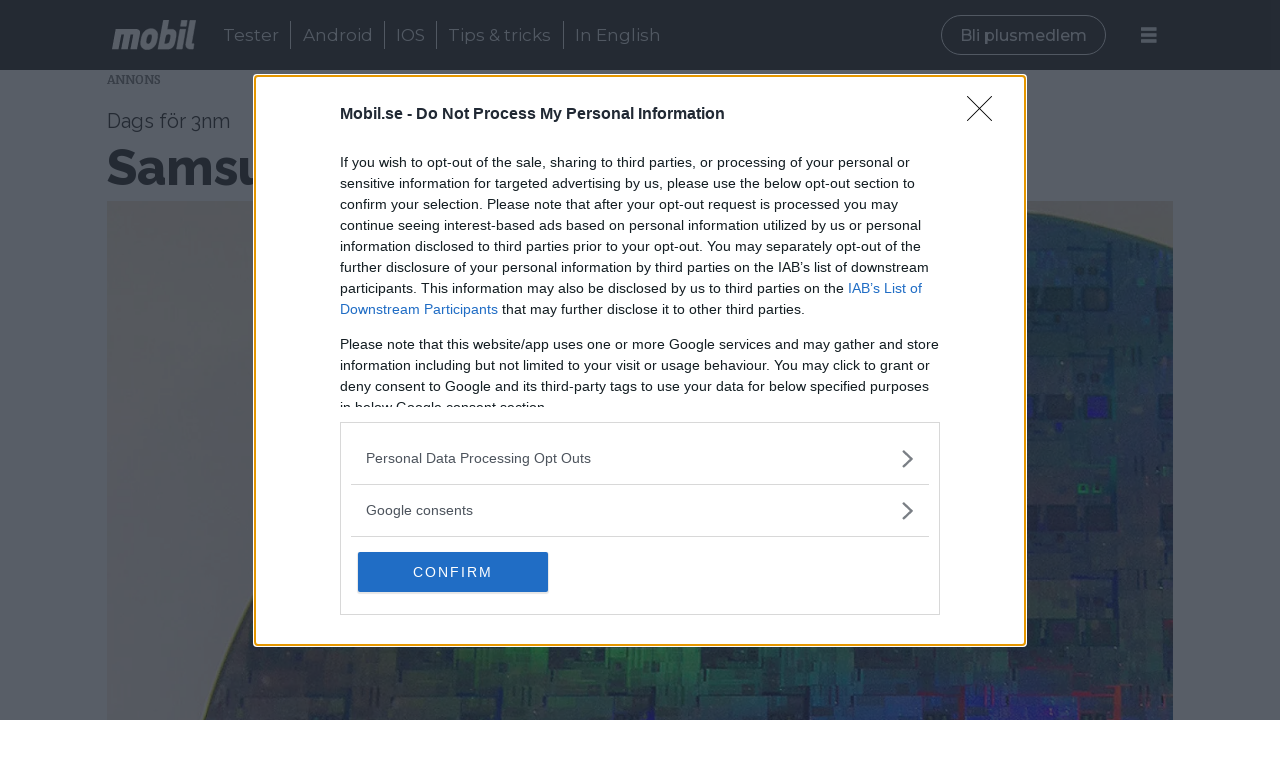

--- FILE ---
content_type: text/css;charset=UTF-8
request_url: https://www.mobil.se/view-resources/view/css/site/mobil.css?v=1768293024-L4
body_size: 3258
content:
.slideshowcontainer figure .img{background-color:#fff}body.hamburger-expanded{overflow:hidden}.pageHeader{background-color:#323232;height:70px}.pageHeader .section{background-color:#323232}.pageHeader .section .mainline{align-items:center}.pageHeader .section .mainline .logo{width:100px}.pageHeader .section .mainline sesamy-abo{border-radius:25px;border:1px solid #e3e8ec;display:flex;align-items:center;padding:0 .4em;margin-right:.5rem;height:30px;margin-left:auto}@media(max-width: 767px){.pageHeader .section .mainline sesamy-abo{margin-right:0;padding:0}}.pageHeader .section .mainline sesamy-abo a{color:#e3e8ec;font-weight:500;font-size:.7rem;white-space:nowrap}.pageHeader .section .mainline .topBarMenu{display:flex;justify-content:flex-end;padding-right:.3rem}.pageHeader .section .mainline .topBarMenu ul{height:30px;flex-direction:row;gap:.5rem}.pageHeader .section .mainline .topBarMenu ul li{border-radius:25px;border:1px solid #e3e8ec;display:flex;align-items:center;padding:0 .3em}.pageHeader .section .mainline .topBarMenu ul li a{color:#e3e8ec;font-weight:500;font-size:.7rem;white-space:nowrap}.pageHeader .section .mainline .topBarMenu ul li.login-btn{border-radius:50%;padding:.2em}.pageHeader .section .mainline .topBarMenu ul li.login-btn a{font-size:0}.pageHeader .section .mainline .topBarMenu ul li.login-btn a::before{display:inline-block;background-image:url("/view-resources/dachser2/public/mobil/user-mob.svg");background-repeat:no-repeat;width:26px;height:26px;content:""}.pageHeader .section .mainline sesamy-login{--user-color: #e3e8ec;--user-font-size: 0.6rem;--avatar-size: 25px;--font-family: Montserrat, sans-serif;--sesamy-font-family: Montserrat, sans-serif;--sesamy-login-button-color: transparent}.pageHeader .section .mainline sesamy-login div,.pageHeader .section .mainline sesamy-login span,.pageHeader .section .mainline sesamy-login a,.pageHeader .section .mainline sesamy-login button{display:flex;justify-content:flex-end;background:rgba(0,0,0,0);font-family:"Montserrat",sans-serif;font-weight:500;font-size:1rem;color:#e3e8ec;justify-content:center;align-items:center;height:25px;padding:18px 20px;border:1px solid #e3e8ec;border-radius:25px;--user-color: #e3e8ec;--user-font-size: 0.6rem;--avatar-size: 25px}@media(max-width: 767px){.pageHeader .section .mainline sesamy-login div,.pageHeader .section .mainline sesamy-login span,.pageHeader .section .mainline sesamy-login a,.pageHeader .section .mainline sesamy-login button{font-size:.7rem;padding:.3rem .5rem}}.pageHeader .section .mainline .hamburger .positionRelative .hamburger-button{color:#e3e8ec;width:50px;height:50px}.pageHeader .section .mainline .hamburger .hamburger-container{background-color:#fff;align-items:center;overflow-y:scroll;height:calc(100vh - 70px);left:0;width:100vw}.pageHeader .section .mainline .hamburger .hamburger-container>.row{display:flex;flex-direction:column;align-items:center}.pageHeader .section .mainline .hamburger .hamburger-container nav.dropdownMenu{width:100%}.pageHeader .section .mainline .hamburger .hamburger-container nav.dropdownMenu ul{gap:.8rem;padding:0 2rem}.pageHeader .section .mainline .hamburger .hamburger-container nav.dropdownMenu ul li{border-bottom:1px dotted #000;width:100%;text-align:right}.pageHeader .section .mainline .hamburger .hamburger-container nav.dropdownMenu ul li.about-lnk a{font-weight:bold}.pageHeader .section .mainline .hamburger .hamburger-container nav.dropdownMenu ul li:last-of-type{margin-bottom:2rem}.pageHeader .section .mainline .hamburger .hamburger-container sesamy-visibility{--button-padding: 1rem 1.5rem;--border-radius: 0;--button-margin: 0}.pageHeader .section .mainline .hamburger .hamburger-container sesamy-visibility a{color:#222;margin:1em}.pageHeader .section .mainline .hamburger .hamburger-container .search{width:80%}.pageHeader .section .mainline .hamburger .hamburger-container .search .search-button{background-color:#f1f1f1}.pageHeader .section .mainline .hamburger .hamburger-container .search .search-container{width:auto}.pageHeader .section .mainline .hamburger.expanded .positionRelative .hamburger-button{background-color:#323232;color:#fff}.column.google-ad.display-label .adunit::before{content:"ANNONS"}article.column.paywall .media .paywallLabel,.articlescroller .content .paywallLabel{background-color:#abcdff;font-weight:600;font-size:.9rem}.main.front .scrollbox .content{display:flex}.main.front .scrollbox .content .headline{text-align:center;padding-right:.5rem;max-width:30%;font-size:1.1rem;display:flex;flex-wrap:wrap;align-content:center;justify-content:center}.main.front .scrollbox .content nav .arrow{background-color:rgba(0,0,0,.8)}.main.front .scrollbox .content nav .arrow.left{left:10rem}.main.front .scrollbox .content ul.scroll-container{overflow:auto;height:auto}.main.front .scrollbox .content ul.scroll-container li.scroll-item{width:100%}.main.front .scrollbox .content ul.scroll-container li.scroll-item article .content{padding:0}.main.front .scrollbox .content ul.scroll-container li.scroll-item article .content a .media{display:flex;margin:0;max-height:100%}.main.front .scrollbox .content ul.scroll-container li.scroll-item article .content a .media figure{margin:0;width:100%;max-width:40%}.main.front .scrollbox .content ul.scroll-container li.scroll-item article .content a .media .floatingText{width:100%;position:initial;box-shadow:none;background-color:inherit;color:#fff}.main.front .scrollbox .content ul.scroll-container li.scroll-item article .content a .media .floatingText .headline{text-align:left;padding:0 .4rem;font-weight:500;font-size:.85rem;min-width:100%}.main.front article .content .subarticlesTitle::before{content:"Läs även:";font-weight:700;height:30px;width:100%}article .bodytext li{list-style-type:disc}article .bodytext ol li{list-style-type:decimal}article .bodytext .markupbox .content>li{display:flex}article .bodytext .markupbox .content>li .views-field-field-artikelbild .field-content{height:50px}article .bodytext .markupbox .content>li .views-field-field-artikelbild .field-content a img{-o-object-fit:contain;object-fit:contain;height:100%;width:auto}article .bodytext .markupbox .content>li .views-field-nothing{background-color:#e5e5e5;padding-left:1rem;width:100%}article .bodytext .markupbox .content>li .views-field-nothing .field-content{display:flex;padding-right:.3rem;align-items:center;height:100%}article .bodytext .markupbox .content>li .views-field-nothing .field-content a{color:#000;font-weight:600;font-size:.75rem;line-height:1.1}article .bodytext .markupbox .content>li .views-field-nothing .field-content span{background-color:#abcdff;margin-left:.5rem;border-radius:.2rem;line-height:1.3;display:flex}article .bodytext .markupbox .content>li .views-field-nothing .field-content span>span{font-weight:600;font-size:.7rem;padding:.1rem .2rem;text-transform:uppercase;margin:0}article .bylines .content{background-color:#e5e5e5}article .bylines .content .name{font-style:normal}article .bylines .content .name a{color:#000;text-decoration:underline}article .bylines .content .name .description{color:#000;text-transform:none}article .meta .dates .dateLabel{text-transform:capitalize}sesamy-paywall{box-shadow:rgba(0,0,0,.1) 0px 4px 12px;margin:1rem;font-size:.8rem;gap:.8rem;display:flex;flex-direction:column}sesamy-paywall h2{text-align:center;border-bottom:1px solid #000}sesamy-paywall .icon-checkmark{color:#019939}sesamy-paywall .purchase-option{text-align:center;background-color:#faf9f6;padding-bottom:1.5rem}sesamy-paywall .purchase-option .option-subscription{margin:.5rem 0;margin-bottom:1.2rem}sesamy-paywall .purchase-option .option-subscription a{background-color:#131313;transition:all 300ms ease 0s;color:#f3f3f3;padding:14px 30px;border-radius:50px;font-weight:400;text-decoration:none;display:inline-block;font-family:"Helvetica";line-height:normal}sesamy-paywall .purchase-option .option-subscription a::after{content:"➝";margin-left:.3rem}sesamy-paywall .purchase-option .option-single{display:flex;flex-direction:column;align-items:center}sesamy-paywall .purchase-option .option-single .sesamy-single{margin-top:.2rem}@media(min-width: 768px){.pageHeader .section .mainline nav.mainMenu ul li{border-right:1px solid #e3e8ec}.pageHeader .section .mainline nav.mainMenu ul li a{color:#e3e8ec;white-space:nowrap}.pageHeader .section .mainline nav.mainMenu ul li a:hover{text-decoration:underline;color:#fff}.pageHeader .section .mainline nav.mainMenu ul li:last-of-type{border-right:0}.pageHeader .section .mainline sesamy-abo{height:40px}.pageHeader .section .mainline sesamy-abo a{font-size:initial;padding:.4em .7em}.pageHeader .section .mainline nav.topBarMenu ul{height:40px}.pageHeader .section .mainline nav.topBarMenu ul li a{font-size:initial}.pageHeader .section .mainline nav.topBarMenu ul li.login-btn{border-radius:25px;padding:.4em .7em}.pageHeader .section .mainline nav.topBarMenu ul li.login-btn a{font-size:initial;display:flex;gap:.4rem;align-items:center}.pageHeader .section .mainline nav.topBarMenu ul li:hover{border-color:#fff}.pageHeader .section .mainline nav.topBarMenu ul li:hover a{text-decoration:underline;color:#fff}.pageHeader .section .mainline sesamy-login a{font-size:16px;height:40px;color:#e3e8ec}.pageHeader .section .mainline .hamburger{position:relative}.pageHeader .section .mainline .hamburger .hamburger-container{border:1px solid #323232;border-top:0;left:auto;right:0}sesamy-paywall{font-size:1.1rem}sesamy-paywall .purchase-options .option-subscription a{font-size:.8rem}.main.front .scrollbox .content ul.scroll-container{height:auto}.main.front .scrollbox .content ul.scroll-container li.scroll-item{max-width:30%;width:100%}.main.front .scrollbox .content ul.scroll-container li.scroll-item article .content a .media .floatingText .headline{font-size:.85rem}.main.front article .content .subarticlesTitle::before{content:"Läs även:";font-weight:700;height:30px;width:100%}.main.front article .content .relatedArticles{display:flex;flex-wrap:wrap}.main.front article .content .relatedArticles li{flex:1 0 50%}article .bodytext .markupbox .content>li{padding-right:35%}article .bodytext .markupbox .content>li .views-field-nothing .field-content a{font-size:.95rem}article .bodytext .markupbox .content>li .views-field-nothing .field-content span{background-color:#abcdff;margin-left:.5rem;border-radius:.2rem;line-height:1.3;display:flex}article .bodytext .markupbox .content>li .views-field-nothing .field-content span>span{font-weight:600;font-size:.7rem;padding:.1rem .2rem;text-transform:uppercase;margin:0}article .bodytext .markupbox .content>li .views-field-field-artikelbild{width:0}}.mobiltest h3{font-weight:bold}.mobiltest .score{width:600px;display:inline-block;margin:30px 0;font-family:sans-serif;font-size:16px;line-height:22px}.mobiltest .score dt{float:left;width:40%}.mobiltest .score dd{width:10%;float:left;margin:0}.mobiltest .score dd.scoreBar{width:calc(50% - 24px);height:12px;margin:4px 12px 0 12px;background-color:#ddd}.mobiltest .score dd.scoreBar span{width:100%;height:100%;background-color:#aaa;display:block}.mobiltest .score dd.scoreBar span.totalscore{background-color:#333}.mobiltest .score img{float:left;margin:30px 30px 0 0}.mobiltest .specifications{width:600px;font-size:16px;margin:30px 0;font-family:sans-serif;font-size:16px;line-height:20px}.mobiltest .specifications h4{background-color:#909090;color:#fff;font-size:16px;padding:4px 10px;margin:10px 0 4px}.mobiltest .specifications .tooltip{display:inline;position:relative;border-bottom:solid 2px #000}.mobiltest .specifications .tooltip:hover:before{border:solid;border-color:#333 rgba(0,0,0,0);border-width:6px 6px 0 6px;bottom:20px;content:"";left:50%;position:absolute;z-index:99}.mobiltest .specifications .tooltip:hover:after{background:#333;background:rgba(0,0,0,.8);border-radius:5px;bottom:26px;color:#fff;content:attr(titel);left:20%;padding:5px 15px;position:absolute;z-index:98;width:220px}.mobiltest .specifications strong,.mobiltest .specifications .font-weight-bold{padding-right:6px}.mobiltest .proscons{width:600px;margin:30px 0;font-size:16px;line-height:20px}.mobiltest .proscons div{padding-left:100px;position:relative;min-height:50px;margin:30px 0}.mobiltest .proscons div:before{content:"+";height:100%;position:absolute;font-size:100px;top:calc(50% - 20px);left:0;font-weight:100}.mobiltest .proscons div.cons:before{content:"-"}@media(max-width: 1023px){.mobiltest .score{width:100%}.mobiltest .score dt{clear:both;width:50%}.mobiltest .score dd{width:10%}.mobiltest .score dd.scoreBar{width:calc(40% - 24px)}.mobiltest .specifications{width:100%}.mobiltest .proscons{width:100%}.mobiltest .proscons div:before{font-size:80px;top:calc(50% - 15px)}}.mobiltest .proscons div:before{width:60px;text-align:center}.mobiltest .score img{float:none;padding-top:1rem;clear:both}.mobiltest .specifications{font-size:inherit;line-height:1.5rem}.mobiltest .score+.specifications,.mobiltest .score+.proscons{margin-top:0}.mobiltest .score{max-width:100%}.mobiltest .score dt{width:160px;clear:both}.mobiltest .score dd.scoreBar{width:calc(90% - 160px - 35px)}.mobiltest .score dd{width:35px}.mobiltest dl{margin:0}.mobiltest .specifications h4{line-height:28px;padding:0;padding-left:7px}.mobiltest .proscons div{margin:0;margin-bottom:30px}@media(max-width: 1023px){.mobiltest .score{width:600px}.mobiltest .score dt{width:160px}.mobiltest .score dd.scoreBar{width:calc(90% - 160px - 35px)}.mobiltest .score dd{width:35px}}article.label-partner picture:before{content:"Annons";position:absolute;bottom:0;left:0;color:#fff;background:#000;opacity:.7;padding:0 25px}@media(min-width: 650px)and (max-width: 750px){.pageHeader .section .mainline .hamburger .positionRelative .hamburger-button{font-size:inherit}.pageHeader .section .mainline .hamburger .hamburger-container{padding:.2 0}.pageHeader .section .mainline .hamburger .hamburger-container nav.dropdownMenu .menu-list{font-size:.5rem;gap:.4rem}}@media(min-width: 1024px){body.hamburger-expanded{overflow:auto}.pageHeader .section .mainline .hamburger .hamburger-container{overflow:hidden;width:300px;height:auto}}@media(min-width: 768px){.pageHeader .section .mainline .navigation.topBarMenu .menu-list .first-list-item{margin-right:1rem}.pageHeader .section .mainline sesamy-login a{padding:0 .8em;font-size:.7rem;height:40px}.pageHeader .section .mainline .hamburger .positionRelative .hamburger-button{height:70px;width:70px}}.l4 .imagezoom{top:70px}body.article .bylines .byline{padding-right:0}body.article .bylines .byline figure{float:none;margin:0;width:55px}article .bylines .content{display:grid;grid-template-columns:min-content auto}article .bylines .content address.name{display:flex;flex-direction:column;justify-content:center;padding-left:10px}article .bylines .content .name a{text-decoration:none}body.section_partner main.pageWidth>article,article.section_partner{background-color:#e5e5e5}.section_partner p.kicker{background-color:#323232;color:#fff;font-family:Arial,Helvetica,sans-serif;padding-left:.5rem}.section_partner .articleHeader .headline,.section_partner .bodytext>h2,.section_partner .bodytext>h3,.section_partner .bodytext p,.section_partner .bodytext ul{font-family:Arial,Helvetica,sans-serif}.articleFooter .tags a[href="/tagg/a ej visning"],.articleFooter .tags a[href="/tagg/andra tillverkare"]{display:none}article .bodytext .markupbox .content>li .views-field-field-artikelbild{width:0}article .bodytext .markupbox .content>li .views-field-field-artikelbild .field-content{min-height:3rem}.taggtitel{background-color:#323232 !important;color:#fff;line-height:2rem;width:100%;padding-inline:.7rem}section.related article.column .content .headline{padding-top:0}body.front article.column .content .kicker{padding:0 0 4px}body.front article.column .content .kicker[class*=" bg-"]{padding:.2rem .6rem}body.front h2{padding-top:0}body.front [data-element-guid].row{margin-bottom:1rem}p.subarticlesTitle+ul.relatedArticles{margin-top:-0.5rem}article a:hover h5{text-decoration:underline}#vi-stories-top-div-1{float:left;padding-bottom:1rem}.placement-left,.placement-right{min-width:calc(320px + 1.4rem)}

/*# sourceMappingURL=mobil.css.map */